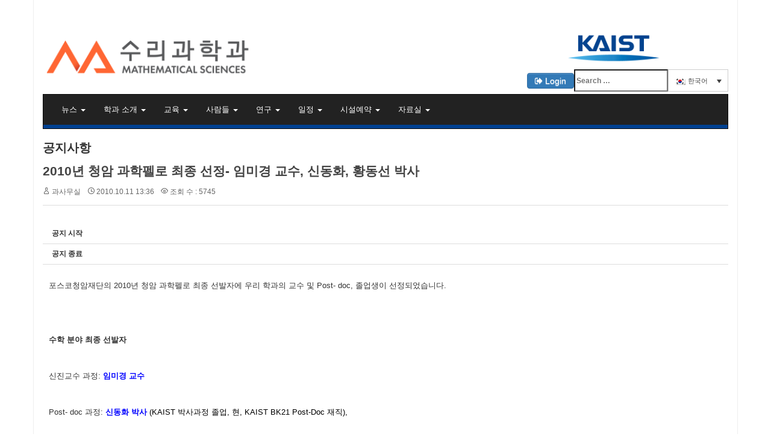

--- FILE ---
content_type: text/html; charset=UTF-8
request_url: https://mathsci.kaist.ac.kr/ko/xe/index.php?mid=notice&page=22&document_srl=56751
body_size: 16815
content:
<!DOCTYPE html>
<html lang="ko">
<head>
<!-- META -->
<meta charset="utf-8">
<meta name="Generator" content="XpressEngine">
<meta http-equiv="X-UA-Compatible" content="IE=edge">
<!-- TITLE -->
<title>공지사항 | KAIST 수리과학과 - 2010년 청암 과학펠로 최종 선정- 임미경 교수, 신동화, 황동선 박사</title>
<!-- CSS -->
<link rel="stylesheet" href="/ko/xe/common/css/xe.min.css?20200703162914" />
<link rel="stylesheet" href="/ko/xe/modules/board/skins/xedition/board.default.min.css?20200703162915" />
<link rel="stylesheet" href="/ko/xe/common/xeicon/xeicon.min.css?20200703162914" />
<link rel="stylesheet" href="/ko/xe/modules/editor/styles/ckeditor_recommend/style.css?20200703162915" />
<!-- JS -->
<script>
var current_url = "https://mathsci.kaist.ac.kr/ko/xe/?mid=notice&page=22&document_srl=56751";
var request_uri = "https://mathsci.kaist.ac.kr/ko/xe/";
var current_mid = "notice";
var waiting_message = "서버에 요청 중입니다. 잠시만 기다려주세요.";
var ssl_actions = new Array();
var default_url = "https://mathsci.kaist.ac.kr/ko/xe/";
var http_port = 80;var https_port = 443;var enforce_ssl = true;</script>
<!--[if lt IE 9]><script src="/ko/xe/common/js/jquery-1.x.min.js?20200703162914"></script>
<![endif]--><!--[if gte IE 9]><!--><script src="/ko/xe/common/js/jquery.min.js?20200703162914"></script>
<!--<![endif]--><script src="/ko/xe/common/js/x.min.js?20200703162914"></script>
<script src="/ko/xe/common/js/xe.min.js?20200703162914"></script>
<script src="/ko/xe/modules/board/tpl/js/board.min.js?20200703162915"></script>
<!-- RSS -->
<link rel="alternate" type="application/rss+xml" title="RSS" href="https://mathsci.kaist.ac.kr/ko/xe/notice/rss" /><link rel="alternate" type="application/atom+xml" title="Atom" href="https://mathsci.kaist.ac.kr/ko/xe/notice/atom" /><!-- ICON -->
<link rel="shortcut icon" href="https://mathsci.kaist.ac.kr/ko/xe/files/attach/xeicon/favicon.ico" />
<script>
						if(!captchaTargetAct) {var captchaTargetAct = [];}
						captchaTargetAct.push("procMemberFindAccount","procMemberResendAuthMail","procMemberInsert");
						</script>

	<meta name="google-site-verification" content="b6EqJ4tj7n5jJKcnIKBJz_1sfi7NzOES89NavrVNS_M" />
	<meta charset="UTF-8">
	<meta name="viewport" content="width=device-width, initial-scale=1.0">
	<meta http-equiv="X-UA-Compatible" content="IE=edge">

	<title>공지사항 | KAIST 수리과학과</title>

	<link rel="profile" href="http://gmpg.org/xfn/11">
	<link rel="pingback" href="https://mathsci.kaist.ac.kr/cms/xmlrpc.php">

	<meta name='robots' content='max-image-preview:large' />
<link rel='dns-prefetch' href='//maxcdn.bootstrapcdn.com' />
<link rel="alternate" type="application/rss+xml" title="KAIST 수리과학과 &raquo; 피드" href="https://mathsci.kaist.ac.kr/home/feed/" />
<link rel="alternate" type="application/rss+xml" title="KAIST 수리과학과 &raquo; 댓글 피드" href="https://mathsci.kaist.ac.kr/home/comments/feed/" />
<script type="text/javascript">
window._wpemojiSettings = {"baseUrl":"https:\/\/s.w.org\/images\/core\/emoji\/14.0.0\/72x72\/","ext":".png","svgUrl":"https:\/\/s.w.org\/images\/core\/emoji\/14.0.0\/svg\/","svgExt":".svg","source":{"concatemoji":"https:\/\/mathsci.kaist.ac.kr\/cms\/wp-includes\/js\/wp-emoji-release.min.js?ver=6.2.6"}};
/*! This file is auto-generated */
!function(e,a,t){var n,r,o,i=a.createElement("canvas"),p=i.getContext&&i.getContext("2d");function s(e,t){p.clearRect(0,0,i.width,i.height),p.fillText(e,0,0);e=i.toDataURL();return p.clearRect(0,0,i.width,i.height),p.fillText(t,0,0),e===i.toDataURL()}function c(e){var t=a.createElement("script");t.src=e,t.defer=t.type="text/javascript",a.getElementsByTagName("head")[0].appendChild(t)}for(o=Array("flag","emoji"),t.supports={everything:!0,everythingExceptFlag:!0},r=0;r<o.length;r++)t.supports[o[r]]=function(e){if(p&&p.fillText)switch(p.textBaseline="top",p.font="600 32px Arial",e){case"flag":return s("\ud83c\udff3\ufe0f\u200d\u26a7\ufe0f","\ud83c\udff3\ufe0f\u200b\u26a7\ufe0f")?!1:!s("\ud83c\uddfa\ud83c\uddf3","\ud83c\uddfa\u200b\ud83c\uddf3")&&!s("\ud83c\udff4\udb40\udc67\udb40\udc62\udb40\udc65\udb40\udc6e\udb40\udc67\udb40\udc7f","\ud83c\udff4\u200b\udb40\udc67\u200b\udb40\udc62\u200b\udb40\udc65\u200b\udb40\udc6e\u200b\udb40\udc67\u200b\udb40\udc7f");case"emoji":return!s("\ud83e\udef1\ud83c\udffb\u200d\ud83e\udef2\ud83c\udfff","\ud83e\udef1\ud83c\udffb\u200b\ud83e\udef2\ud83c\udfff")}return!1}(o[r]),t.supports.everything=t.supports.everything&&t.supports[o[r]],"flag"!==o[r]&&(t.supports.everythingExceptFlag=t.supports.everythingExceptFlag&&t.supports[o[r]]);t.supports.everythingExceptFlag=t.supports.everythingExceptFlag&&!t.supports.flag,t.DOMReady=!1,t.readyCallback=function(){t.DOMReady=!0},t.supports.everything||(n=function(){t.readyCallback()},a.addEventListener?(a.addEventListener("DOMContentLoaded",n,!1),e.addEventListener("load",n,!1)):(e.attachEvent("onload",n),a.attachEvent("onreadystatechange",function(){"complete"===a.readyState&&t.readyCallback()})),(e=t.source||{}).concatemoji?c(e.concatemoji):e.wpemoji&&e.twemoji&&(c(e.twemoji),c(e.wpemoji)))}(window,document,window._wpemojiSettings);
</script>
<style type="text/css">
img.wp-smiley,
img.emoji {
	display: inline !important;
	border: none !important;
	box-shadow: none !important;
	height: 1em !important;
	width: 1em !important;
	margin: 0 0.07em !important;
	vertical-align: -0.1em !important;
	background: none !important;
	padding: 0 !important;
}
</style>
	<link rel='stylesheet' id='wp-block-library-css' href='https://mathsci.kaist.ac.kr/cms/wp-includes/css/dist/block-library/style.min.css?ver=6.2.6' type='text/css' media='all' />
<link rel='stylesheet' id='classic-theme-styles-css' href='https://mathsci.kaist.ac.kr/cms/wp-includes/css/classic-themes.min.css?ver=6.2.6' type='text/css' media='all' />
<style id='global-styles-inline-css' type='text/css'>
body{--wp--preset--color--black: #000000;--wp--preset--color--cyan-bluish-gray: #abb8c3;--wp--preset--color--white: #ffffff;--wp--preset--color--pale-pink: #f78da7;--wp--preset--color--vivid-red: #cf2e2e;--wp--preset--color--luminous-vivid-orange: #ff6900;--wp--preset--color--luminous-vivid-amber: #fcb900;--wp--preset--color--light-green-cyan: #7bdcb5;--wp--preset--color--vivid-green-cyan: #00d084;--wp--preset--color--pale-cyan-blue: #8ed1fc;--wp--preset--color--vivid-cyan-blue: #0693e3;--wp--preset--color--vivid-purple: #9b51e0;--wp--preset--gradient--vivid-cyan-blue-to-vivid-purple: linear-gradient(135deg,rgba(6,147,227,1) 0%,rgb(155,81,224) 100%);--wp--preset--gradient--light-green-cyan-to-vivid-green-cyan: linear-gradient(135deg,rgb(122,220,180) 0%,rgb(0,208,130) 100%);--wp--preset--gradient--luminous-vivid-amber-to-luminous-vivid-orange: linear-gradient(135deg,rgba(252,185,0,1) 0%,rgba(255,105,0,1) 100%);--wp--preset--gradient--luminous-vivid-orange-to-vivid-red: linear-gradient(135deg,rgba(255,105,0,1) 0%,rgb(207,46,46) 100%);--wp--preset--gradient--very-light-gray-to-cyan-bluish-gray: linear-gradient(135deg,rgb(238,238,238) 0%,rgb(169,184,195) 100%);--wp--preset--gradient--cool-to-warm-spectrum: linear-gradient(135deg,rgb(74,234,220) 0%,rgb(151,120,209) 20%,rgb(207,42,186) 40%,rgb(238,44,130) 60%,rgb(251,105,98) 80%,rgb(254,248,76) 100%);--wp--preset--gradient--blush-light-purple: linear-gradient(135deg,rgb(255,206,236) 0%,rgb(152,150,240) 100%);--wp--preset--gradient--blush-bordeaux: linear-gradient(135deg,rgb(254,205,165) 0%,rgb(254,45,45) 50%,rgb(107,0,62) 100%);--wp--preset--gradient--luminous-dusk: linear-gradient(135deg,rgb(255,203,112) 0%,rgb(199,81,192) 50%,rgb(65,88,208) 100%);--wp--preset--gradient--pale-ocean: linear-gradient(135deg,rgb(255,245,203) 0%,rgb(182,227,212) 50%,rgb(51,167,181) 100%);--wp--preset--gradient--electric-grass: linear-gradient(135deg,rgb(202,248,128) 0%,rgb(113,206,126) 100%);--wp--preset--gradient--midnight: linear-gradient(135deg,rgb(2,3,129) 0%,rgb(40,116,252) 100%);--wp--preset--duotone--dark-grayscale: url('#wp-duotone-dark-grayscale');--wp--preset--duotone--grayscale: url('#wp-duotone-grayscale');--wp--preset--duotone--purple-yellow: url('#wp-duotone-purple-yellow');--wp--preset--duotone--blue-red: url('#wp-duotone-blue-red');--wp--preset--duotone--midnight: url('#wp-duotone-midnight');--wp--preset--duotone--magenta-yellow: url('#wp-duotone-magenta-yellow');--wp--preset--duotone--purple-green: url('#wp-duotone-purple-green');--wp--preset--duotone--blue-orange: url('#wp-duotone-blue-orange');--wp--preset--font-size--small: 13px;--wp--preset--font-size--medium: 20px;--wp--preset--font-size--large: 36px;--wp--preset--font-size--x-large: 42px;--wp--preset--spacing--20: 0.44rem;--wp--preset--spacing--30: 0.67rem;--wp--preset--spacing--40: 1rem;--wp--preset--spacing--50: 1.5rem;--wp--preset--spacing--60: 2.25rem;--wp--preset--spacing--70: 3.38rem;--wp--preset--spacing--80: 5.06rem;--wp--preset--shadow--natural: 6px 6px 9px rgba(0, 0, 0, 0.2);--wp--preset--shadow--deep: 12px 12px 50px rgba(0, 0, 0, 0.4);--wp--preset--shadow--sharp: 6px 6px 0px rgba(0, 0, 0, 0.2);--wp--preset--shadow--outlined: 6px 6px 0px -3px rgba(255, 255, 255, 1), 6px 6px rgba(0, 0, 0, 1);--wp--preset--shadow--crisp: 6px 6px 0px rgba(0, 0, 0, 1);}:where(.is-layout-flex){gap: 0.5em;}body .is-layout-flow > .alignleft{float: left;margin-inline-start: 0;margin-inline-end: 2em;}body .is-layout-flow > .alignright{float: right;margin-inline-start: 2em;margin-inline-end: 0;}body .is-layout-flow > .aligncenter{margin-left: auto !important;margin-right: auto !important;}body .is-layout-constrained > .alignleft{float: left;margin-inline-start: 0;margin-inline-end: 2em;}body .is-layout-constrained > .alignright{float: right;margin-inline-start: 2em;margin-inline-end: 0;}body .is-layout-constrained > .aligncenter{margin-left: auto !important;margin-right: auto !important;}body .is-layout-constrained > :where(:not(.alignleft):not(.alignright):not(.alignfull)){max-width: var(--wp--style--global--content-size);margin-left: auto !important;margin-right: auto !important;}body .is-layout-constrained > .alignwide{max-width: var(--wp--style--global--wide-size);}body .is-layout-flex{display: flex;}body .is-layout-flex{flex-wrap: wrap;align-items: center;}body .is-layout-flex > *{margin: 0;}:where(.wp-block-columns.is-layout-flex){gap: 2em;}.has-black-color{color: var(--wp--preset--color--black) !important;}.has-cyan-bluish-gray-color{color: var(--wp--preset--color--cyan-bluish-gray) !important;}.has-white-color{color: var(--wp--preset--color--white) !important;}.has-pale-pink-color{color: var(--wp--preset--color--pale-pink) !important;}.has-vivid-red-color{color: var(--wp--preset--color--vivid-red) !important;}.has-luminous-vivid-orange-color{color: var(--wp--preset--color--luminous-vivid-orange) !important;}.has-luminous-vivid-amber-color{color: var(--wp--preset--color--luminous-vivid-amber) !important;}.has-light-green-cyan-color{color: var(--wp--preset--color--light-green-cyan) !important;}.has-vivid-green-cyan-color{color: var(--wp--preset--color--vivid-green-cyan) !important;}.has-pale-cyan-blue-color{color: var(--wp--preset--color--pale-cyan-blue) !important;}.has-vivid-cyan-blue-color{color: var(--wp--preset--color--vivid-cyan-blue) !important;}.has-vivid-purple-color{color: var(--wp--preset--color--vivid-purple) !important;}.has-black-background-color{background-color: var(--wp--preset--color--black) !important;}.has-cyan-bluish-gray-background-color{background-color: var(--wp--preset--color--cyan-bluish-gray) !important;}.has-white-background-color{background-color: var(--wp--preset--color--white) !important;}.has-pale-pink-background-color{background-color: var(--wp--preset--color--pale-pink) !important;}.has-vivid-red-background-color{background-color: var(--wp--preset--color--vivid-red) !important;}.has-luminous-vivid-orange-background-color{background-color: var(--wp--preset--color--luminous-vivid-orange) !important;}.has-luminous-vivid-amber-background-color{background-color: var(--wp--preset--color--luminous-vivid-amber) !important;}.has-light-green-cyan-background-color{background-color: var(--wp--preset--color--light-green-cyan) !important;}.has-vivid-green-cyan-background-color{background-color: var(--wp--preset--color--vivid-green-cyan) !important;}.has-pale-cyan-blue-background-color{background-color: var(--wp--preset--color--pale-cyan-blue) !important;}.has-vivid-cyan-blue-background-color{background-color: var(--wp--preset--color--vivid-cyan-blue) !important;}.has-vivid-purple-background-color{background-color: var(--wp--preset--color--vivid-purple) !important;}.has-black-border-color{border-color: var(--wp--preset--color--black) !important;}.has-cyan-bluish-gray-border-color{border-color: var(--wp--preset--color--cyan-bluish-gray) !important;}.has-white-border-color{border-color: var(--wp--preset--color--white) !important;}.has-pale-pink-border-color{border-color: var(--wp--preset--color--pale-pink) !important;}.has-vivid-red-border-color{border-color: var(--wp--preset--color--vivid-red) !important;}.has-luminous-vivid-orange-border-color{border-color: var(--wp--preset--color--luminous-vivid-orange) !important;}.has-luminous-vivid-amber-border-color{border-color: var(--wp--preset--color--luminous-vivid-amber) !important;}.has-light-green-cyan-border-color{border-color: var(--wp--preset--color--light-green-cyan) !important;}.has-vivid-green-cyan-border-color{border-color: var(--wp--preset--color--vivid-green-cyan) !important;}.has-pale-cyan-blue-border-color{border-color: var(--wp--preset--color--pale-cyan-blue) !important;}.has-vivid-cyan-blue-border-color{border-color: var(--wp--preset--color--vivid-cyan-blue) !important;}.has-vivid-purple-border-color{border-color: var(--wp--preset--color--vivid-purple) !important;}.has-vivid-cyan-blue-to-vivid-purple-gradient-background{background: var(--wp--preset--gradient--vivid-cyan-blue-to-vivid-purple) !important;}.has-light-green-cyan-to-vivid-green-cyan-gradient-background{background: var(--wp--preset--gradient--light-green-cyan-to-vivid-green-cyan) !important;}.has-luminous-vivid-amber-to-luminous-vivid-orange-gradient-background{background: var(--wp--preset--gradient--luminous-vivid-amber-to-luminous-vivid-orange) !important;}.has-luminous-vivid-orange-to-vivid-red-gradient-background{background: var(--wp--preset--gradient--luminous-vivid-orange-to-vivid-red) !important;}.has-very-light-gray-to-cyan-bluish-gray-gradient-background{background: var(--wp--preset--gradient--very-light-gray-to-cyan-bluish-gray) !important;}.has-cool-to-warm-spectrum-gradient-background{background: var(--wp--preset--gradient--cool-to-warm-spectrum) !important;}.has-blush-light-purple-gradient-background{background: var(--wp--preset--gradient--blush-light-purple) !important;}.has-blush-bordeaux-gradient-background{background: var(--wp--preset--gradient--blush-bordeaux) !important;}.has-luminous-dusk-gradient-background{background: var(--wp--preset--gradient--luminous-dusk) !important;}.has-pale-ocean-gradient-background{background: var(--wp--preset--gradient--pale-ocean) !important;}.has-electric-grass-gradient-background{background: var(--wp--preset--gradient--electric-grass) !important;}.has-midnight-gradient-background{background: var(--wp--preset--gradient--midnight) !important;}.has-small-font-size{font-size: var(--wp--preset--font-size--small) !important;}.has-medium-font-size{font-size: var(--wp--preset--font-size--medium) !important;}.has-large-font-size{font-size: var(--wp--preset--font-size--large) !important;}.has-x-large-font-size{font-size: var(--wp--preset--font-size--x-large) !important;}
.wp-block-navigation a:where(:not(.wp-element-button)){color: inherit;}
:where(.wp-block-columns.is-layout-flex){gap: 2em;}
.wp-block-pullquote{font-size: 1.5em;line-height: 1.6;}
</style>
<link rel='stylesheet' id='eeb-css-frontend-css' href='https://mathsci.kaist.ac.kr/cms/wp-content/plugins/email-encoder-bundle/core/includes/assets/css/style.css?ver=251023-130606' type='text/css' media='all' />
<link rel='stylesheet' id='wordpress-file-upload-style-css' href='https://mathsci.kaist.ac.kr/cms/wp-content/plugins/wp-file-upload/css/wordpress_file_upload_style.css?ver=6.2.6' type='text/css' media='all' />
<link rel='stylesheet' id='wordpress-file-upload-style-safe-css' href='https://mathsci.kaist.ac.kr/cms/wp-content/plugins/wp-file-upload/css/wordpress_file_upload_style_safe.css?ver=6.2.6' type='text/css' media='all' />
<link rel='stylesheet' id='wordpress-file-upload-adminbar-style-css' href='https://mathsci.kaist.ac.kr/cms/wp-content/plugins/wp-file-upload/css/wordpress_file_upload_adminbarstyle.css?ver=6.2.6' type='text/css' media='all' />
<link rel='stylesheet' id='jquery-ui-css-css' href='https://mathsci.kaist.ac.kr/cms/wp-content/plugins/wp-file-upload/vendor/jquery/jquery-ui.min.css?ver=6.2.6' type='text/css' media='all' />
<link rel='stylesheet' id='jquery-ui-timepicker-addon-css-css' href='https://mathsci.kaist.ac.kr/cms/wp-content/plugins/wp-file-upload/vendor/jquery/jquery-ui-timepicker-addon.min.css?ver=6.2.6' type='text/css' media='all' />
<link rel='stylesheet' id='wpml-legacy-dropdown-0-css' href='//mathsci.kaist.ac.kr/cms/wp-content/plugins/sitepress-multilingual-cms/templates/language-switchers/legacy-dropdown/style.min.css?ver=1' type='text/css' media='all' />
<style id='wpml-legacy-dropdown-0-inline-css' type='text/css'>
.wpml-ls-statics-shortcode_actions, .wpml-ls-statics-shortcode_actions .wpml-ls-sub-menu, .wpml-ls-statics-shortcode_actions a {border-color:#cdcdcd;}.wpml-ls-statics-shortcode_actions a {color:#444444;background-color:#ffffff;}.wpml-ls-statics-shortcode_actions a:hover,.wpml-ls-statics-shortcode_actions a:focus {color:#000000;background-color:#eeeeee;}.wpml-ls-statics-shortcode_actions .wpml-ls-current-language>a {color:#444444;background-color:#ffffff;}.wpml-ls-statics-shortcode_actions .wpml-ls-current-language:hover>a, .wpml-ls-statics-shortcode_actions .wpml-ls-current-language>a:focus {color:#000000;background-color:#eeeeee;}
</style>
<link rel='stylesheet' id='issuem_style-css' href='https://mathsci.kaist.ac.kr/cms/wp-content/plugins/issuem/css/issuem.css?ver=2.9.1' type='text/css' media='all' />
<link rel='stylesheet' id='jquery-issuem-flexslider-css' href='https://mathsci.kaist.ac.kr/cms/wp-content/plugins/issuem/css/flexslider.css?ver=2.9.1' type='text/css' media='all' />
<link rel='stylesheet' id='_tk-bootstrap-wp-css' href='https://mathsci.kaist.ac.kr/cms/wp-content/themes/kaistmath/includes/css/bootstrap-wp.css?ver=6.2.6' type='text/css' media='all' />
<link rel='stylesheet' id='bootstrap-css' href='//maxcdn.bootstrapcdn.com/bootstrap/3.3.7/css/bootstrap.min.css' type='text/css' media='all' />
<link rel='stylesheet' id='font-awesome-css' href='//maxcdn.bootstrapcdn.com/font-awesome/4.4.0/css/font-awesome.min.css' type='text/css' media='all' />
<link rel='stylesheet' id='_tk-style-css' href='https://mathsci.kaist.ac.kr/cms/wp-content/themes/kaistmath/style.css?ver=6.2.6' type='text/css' media='all' />
<style id='akismet-widget-style-inline-css' type='text/css'>

			.a-stats {
				--akismet-color-mid-green: #357b49;
				--akismet-color-white: #fff;
				--akismet-color-light-grey: #f6f7f7;

				max-width: 350px;
				width: auto;
			}

			.a-stats * {
				all: unset;
				box-sizing: border-box;
			}

			.a-stats strong {
				font-weight: 600;
			}

			.a-stats a.a-stats__link,
			.a-stats a.a-stats__link:visited,
			.a-stats a.a-stats__link:active {
				background: var(--akismet-color-mid-green);
				border: none;
				box-shadow: none;
				border-radius: 8px;
				color: var(--akismet-color-white);
				cursor: pointer;
				display: block;
				font-family: -apple-system, BlinkMacSystemFont, 'Segoe UI', 'Roboto', 'Oxygen-Sans', 'Ubuntu', 'Cantarell', 'Helvetica Neue', sans-serif;
				font-weight: 500;
				padding: 12px;
				text-align: center;
				text-decoration: none;
				transition: all 0.2s ease;
			}

			/* Extra specificity to deal with TwentyTwentyOne focus style */
			.widget .a-stats a.a-stats__link:focus {
				background: var(--akismet-color-mid-green);
				color: var(--akismet-color-white);
				text-decoration: none;
			}

			.a-stats a.a-stats__link:hover {
				filter: brightness(110%);
				box-shadow: 0 4px 12px rgba(0, 0, 0, 0.06), 0 0 2px rgba(0, 0, 0, 0.16);
			}

			.a-stats .count {
				color: var(--akismet-color-white);
				display: block;
				font-size: 1.5em;
				line-height: 1.4;
				padding: 0 13px;
				white-space: nowrap;
			}
		
</style>
<script type='text/javascript' src='https://mathsci.kaist.ac.kr/cms/wp-includes/js/jquery/jquery.min.js?ver=3.6.4' id='jquery-core-js'></script>
<script type='text/javascript' src='https://mathsci.kaist.ac.kr/cms/wp-includes/js/jquery/jquery-migrate.min.js?ver=3.4.0' id='jquery-migrate-js'></script>
<script type='text/javascript' src='https://mathsci.kaist.ac.kr/cms/wp-content/plugins/email-encoder-bundle/core/includes/assets/js/custom.js?ver=251023-130606' id='eeb-js-frontend-js'></script>
<!--[if lt IE 8]>
<script type='text/javascript' src='https://mathsci.kaist.ac.kr/cms/wp-includes/js/json2.min.js?ver=2015-05-03' id='json2-js'></script>
<![endif]-->
<script type='text/javascript' src='https://mathsci.kaist.ac.kr/cms/wp-content/plugins/wp-file-upload/js/wordpress_file_upload_functions.js?ver=6.2.6' id='wordpress_file_upload_script-js'></script>
<script type='text/javascript' src='https://mathsci.kaist.ac.kr/cms/wp-includes/js/jquery/ui/core.min.js?ver=1.13.2' id='jquery-ui-core-js'></script>
<script type='text/javascript' src='https://mathsci.kaist.ac.kr/cms/wp-includes/js/jquery/ui/datepicker.min.js?ver=1.13.2' id='jquery-ui-datepicker-js'></script>
<script type='text/javascript' id='jquery-ui-datepicker-js-after'>
jQuery(function(jQuery){jQuery.datepicker.setDefaults({"closeText":"\ub2eb\uae30","currentText":"\uc624\ub298","monthNames":["1\uc6d4","2\uc6d4","3\uc6d4","4\uc6d4","5\uc6d4","6\uc6d4","7\uc6d4","8\uc6d4","9\uc6d4","10\uc6d4","11\uc6d4","12\uc6d4"],"monthNamesShort":["1\uc6d4","2\uc6d4","3\uc6d4","4\uc6d4","5\uc6d4","6\uc6d4","7\uc6d4","8\uc6d4","9\uc6d4","10\uc6d4","11\uc6d4","12\uc6d4"],"nextText":"\ub2e4\uc74c","prevText":"\uc774\uc804","dayNames":["\uc77c\uc694\uc77c","\uc6d4\uc694\uc77c","\ud654\uc694\uc77c","\uc218\uc694\uc77c","\ubaa9\uc694\uc77c","\uae08\uc694\uc77c","\ud1a0\uc694\uc77c"],"dayNamesShort":["\uc77c","\uc6d4","\ud654","\uc218","\ubaa9","\uae08","\ud1a0"],"dayNamesMin":["\uc77c","\uc6d4","\ud654","\uc218","\ubaa9","\uae08","\ud1a0"],"dateFormat":"yy-mm-dd","firstDay":1,"isRTL":false});});
</script>
<script type='text/javascript' src='https://mathsci.kaist.ac.kr/cms/wp-content/plugins/wp-file-upload/vendor/jquery/jquery-ui-timepicker-addon.min.js?ver=6.2.6' id='jquery-ui-timepicker-addon-js-js'></script>
<script type='text/javascript' src='//mathsci.kaist.ac.kr/cms/wp-content/plugins/sitepress-multilingual-cms/templates/language-switchers/legacy-dropdown/script.min.js?ver=1' id='wpml-legacy-dropdown-0-js'></script>
<script type='text/javascript' src='//maxcdn.bootstrapcdn.com/bootstrap/3.3.7/js/bootstrap.min.js' id='bootstrapjs-js'></script>
<script type='text/javascript' src='https://mathsci.kaist.ac.kr/cms/wp-content/themes/kaistmath/includes/js/bootstrap-wp.js?ver=6.2.6' id='_tk-bootstrapwp-js'></script>
<link rel="EditURI" type="application/rsd+xml" title="RSD" href="https://mathsci.kaist.ac.kr/cms/xmlrpc.php?rsd" />
<link rel="wlwmanifest" type="application/wlwmanifest+xml" href="https://mathsci.kaist.ac.kr/cms/wp-includes/wlwmanifest.xml" />
<meta name="generator" content="WordPress 6.2.6" />
<meta name="generator" content="WPML ver:4.5.11 stt:1,29;" />
<!-- start Simple Custom CSS and JS -->
<style type="text/css">
/* Add your CSS code here.

For example:
.example {
    color: red;
}

For brushing up on your CSS knowledge, check out http://www.w3schools.com/css/css_syntax.asp

End of comment */ 

input.search-field  {
	padding-top: 0px !important;
	padding-bottom: 0px !important;
	height: 37px !important;
	margin-top: 10px !important;
}


div.wpml-ls-statics-shortcode_actions {
  margin-left: 60px !important;
  width: 100px !important;
}</style>
<!-- end Simple Custom CSS and JS -->
<!-- start Simple Custom CSS and JS -->
<style type="text/css">

article#post-116 header {
  display:none;
}

article#post-271 header {
  display:none;
}</style>
<!-- end Simple Custom CSS and JS -->
<!-- start Simple Custom CSS and JS -->
<style type="text/css">
.pop-layer-fund-iron .pop-container-fund-iron {
  padding: 20px 25px;
}

.pop-layer-fund-iron p.ctxt {
  color: #666;
  line-height: 25px;
}

.pop-layer-fund-iron .btn-r {
  width: 100%;
  margin: 10px 0 20px;
  padding-top: 10px;
  border-top: 1px solid #DDD;
  text-align: right;
}

.pop-layer-fund-iron {
  display: none;
  position: absolute;
  top: 50%;
  left: 50%;
  width: 410px;
  height: auto;
  background-color: #fff;
  border: 5px solid #3571B5;
  z-index: 10;
}

.dim-layer-fund-iron {
  display: none;
  position: fixed;
  _position: absolute;
  top: 0;
  left: 0;
  width: 100%;
  height: 100%;
  z-index: 100;
}

.dim-layer-fund-iron .dimBg {
  position: absolute;
  top: 0;
  left: 0;
  width: 100%;
  height: 100%;
  background: #000;
  opacity: .5;
  filter: alpha(opacity=50);
}

.dim-layer-fund-iron .pop-layer-fund-iron {
  display: block;
}

a.btn-layerClose-fund-iron {
  display: inline-block;
  height: 25px;
  padding: 0 14px 0;
  border: 1px solid #304a8a;
  background-color: #3f5a9d;
  font-size: 13px;
  color: #fff;
  line-height: 25px;
}

a.btn-layerClose-fund-iron:hover {
  border: 1px solid #091940;
  background-color: #1f326a;
  color: #fff;
}

</style>
<!-- end Simple Custom CSS and JS -->
<!-- start Simple Custom CSS and JS -->
<style type="text/css">
.pop-layer-fund-bronze .pop-container-fund-bronze {
  padding: 20px 25px;
}

.pop-layer-fund-bronze p.ctxt {
  color: #666;
  line-height: 25px;
}

.pop-layer-fund-bronze .btn-r {
  width: 100%;
  margin: 10px 0 20px;
  padding-top: 10px;
  border-top: 1px solid #DDD;
  text-align: right;
}

.pop-layer-fund-bronze {
  display: none;
  position: absolute;
  top: 50%;
  left: 50%;
  width: 410px;
  height: auto;
  background-color: #fff;
  border: 5px solid #3571B5;
  z-index: 10;
}

.dim-layer-fund-bronze {
  display: none;
  position: fixed;
  _position: absolute;
  top: 0;
  left: 0;
  width: 100%;
  height: 100%;
  z-index: 100;
}

.dim-layer-fund-bronze .dimBg {
  position: absolute;
  top: 0;
  left: 0;
  width: 100%;
  height: 100%;
  background: #000;
  opacity: .5;
  filter: alpha(opacity=50);
}

.dim-layer-fund-bronze .pop-layer-fund-bronze {
  display: block;
}

a.btn-layerClose-fund-bronze {
  display: inline-block;
  height: 25px;
  padding: 0 14px 0;
  border: 1px solid #304a8a;
  background-color: #3f5a9d;
  font-size: 13px;
  color: #fff;
  line-height: 25px;
}

a.btn-layerClose-fund-bronze:hover {
  border: 1px solid #091940;
  background-color: #1f326a;
  color: #fff;
}

</style>
<!-- end Simple Custom CSS and JS -->
<!-- start Simple Custom CSS and JS -->
<style type="text/css">
.pop-layer-fund-silver .pop-container-fund-silver {
  padding: 20px 25px;
}

.pop-layer-fund-silver p.ctxt {
  color: #666;
  line-height: 25px;
}

.pop-layer-fund-silver .btn-r {
  width: 100%;
  margin: 10px 0 20px;
  padding-top: 10px;
  border-top: 1px solid #DDD;
  text-align: right;
}

.pop-layer-fund-silver {
  display: none;
  position: absolute;
  top: 50%;
  left: 50%;
  width: 410px;
  height: auto;
  background-color: #fff;
  border: 5px solid #3571B5;
  z-index: 10;
}

.dim-layer-fund-silver {
  display: none;
  position: fixed;
  _position: absolute;
  top: 0;
  left: 0;
  width: 100%;
  height: 100%;
  z-index: 100;
}

.dim-layer-fund-silver .dimBg {
  position: absolute;
  top: 0;
  left: 0;
  width: 100%;
  height: 100%;
  background: #000;
  opacity: .5;
  filter: alpha(opacity=50);
}

.dim-layer-fund-silver .pop-layer-fund-silver {
  display: block;
}

a.btn-layerClose-fund-silver {
  display: inline-block;
  height: 25px;
  padding: 0 14px 0;
  border: 1px solid #304a8a;
  background-color: #3f5a9d;
  font-size: 13px;
  color: #fff;
  line-height: 25px;
}

a.btn-layerClose-fund-silver:hover {
  border: 1px solid #091940;
  background-color: #1f326a;
  color: #fff;
}

</style>
<!-- end Simple Custom CSS and JS -->
<!-- start Simple Custom CSS and JS -->
<style type="text/css">
.pop-layer-fund-gold .pop-container-fund-gold {
  padding: 20px 25px;
}

.pop-layer-fund-gold p.ctxt {
  color: #666;
  line-height: 25px;
}

.pop-layer-fund-gold .btn-r {
  width: 100%;
  margin: 10px 0 20px;
  padding-top: 10px;
  border-top: 1px solid #DDD;
  text-align: right;
}

.pop-layer-fund-gold {
  display: none;
  position: absolute;
  top: 50%;
  left: 50%;
  width: 410px;
  height: auto;
  background-color: #fff;
  border: 5px solid #3571B5;
  z-index: 10;
}

.dim-layer-fund-gold {
  display: none;
  position: fixed;
  _position: absolute;
  top: 0;
  left: 0;
  width: 100%;
  height: 100%;
  z-index: 100;
}

.dim-layer-fund-gold .dimBg {
  position: absolute;
  top: 0;
  left: 0;
  width: 100%;
  height: 100%;
  background: #000;
  opacity: .5;
  filter: alpha(opacity=50);
}

.dim-layer-fund-gold .pop-layer-fund-gold {
  display: block;
}

a.btn-layerClose-fund-gold {
  display: inline-block;
  height: 25px;
  padding: 0 14px 0;
  border: 1px solid #304a8a;
  background-color: #3f5a9d;
  font-size: 13px;
  color: #fff;
  line-height: 25px;
}

a.btn-layerClose-fund-gold:hover {
  border: 1px solid #091940;
  background-color: #1f326a;
  color: #fff;
}
</style>
<!-- end Simple Custom CSS and JS -->
<!-- start Simple Custom CSS and JS -->
<style type="text/css">
.pop-layer-fund-platinum .pop-container-fund-platinum {
  padding: 20px 25px;
}

.pop-layer-fund-platinum p.ctxt {
  color: #666;
  line-height: 25px;
}

.pop-layer-fund-platinum .btn-r {
  width: 100%;
  margin: 10px 0 20px;
  padding-top: 10px;
  border-top: 1px solid #DDD;
  text-align: right;
}

.pop-layer-fund-platinum {
  display: none;
  position: absolute;
  top: 50%;
  left: 50%;
  width: 410px;
  height: auto;
  background-color: #fff;
  border: 5px solid #3571B5;
  z-index: 10;
}

.dim-layer-fund-platinum {
  display: none;
  position: fixed;
  _position: absolute;
  top: 0;
  left: 0;
  width: 100%;
  height: 100%;
  z-index: 100;
}

.dim-layer-fund-platinum .dimBg {
  position: absolute;
  top: 0;
  left: 0;
  width: 100%;
  height: 100%;
  background: #000;
  opacity: .5;
  filter: alpha(opacity=50);
}

.dim-layer-fund-platinum .pop-layer-fund-platinum {
  display: block;
}

a.btn-layerClose-fund-platinum {
  display: inline-block;
  height: 25px;
  padding: 0 14px 0;
  border: 1px solid #304a8a;
  background-color: #3f5a9d;
  font-size: 13px;
  color: #fff;
  line-height: 25px;
}

a.btn-layerClose-fund-platinum:hover {
  border: 1px solid #091940;
  background-color: #1f326a;
  color: #fff;
}</style>
<!-- end Simple Custom CSS and JS -->
<!-- start Simple Custom CSS and JS -->
<script type="text/javascript">
jQuery(document).ready(function( $ ){

    $('.btn-fund-iron').click(function(){
        var $href = $(this).attr('href');

        layer_popup_fund_iron($href);
    });
    function layer_popup_fund_iron(el){

        var $el = $(el);    //레이어의 id를 $el 변수에 저장
        var isDim = $el.prev().hasClass('dimBg'); //dimmed 레이어를 감지하기 위한 boolean 변수

        isDim ? $('.dim-layer-fund-iron').fadeIn() : $el.fadeIn();

        var $elWidth = ~~($el.outerWidth()),
            $elHeight = ~~($el.outerHeight()),
            docWidth = $(document).width(),
            docHeight = $(document).height();

        // 화면의 중앙에 레이어를 띄운다.
        if ($elHeight < docHeight || $elWidth < docWidth) {
            $el.css({
                marginTop: -$elHeight /2,
                marginLeft: -$elWidth/2
            })
        } else {
            $el.css({top: 0, left: 0});
        }

        $el.find('a.btn-layerClose-fund-iron').click(function(){
            isDim ? $('.dim-layer-fund-iron').fadeOut() : $el.fadeOut(); // 닫기 버튼을 클릭하면 레이어가 닫힌다.
            return false;
        });

        $('.layer .dimBg').click(function(){
            $('.dim-layer-fund-iron').fadeOut();
            return false;
        });

    }
});
 


</script>
<!-- end Simple Custom CSS and JS -->
<!-- start Simple Custom CSS and JS -->
<script type="text/javascript">
jQuery(document).ready(function( $ ){

    $('.btn-fund-bronze').click(function(){
        var $href = $(this).attr('href');

        layer_popup_fund_bronze($href);
    });
    function layer_popup_fund_bronze(el){

        var $el = $(el);    //레이어의 id를 $el 변수에 저장
        var isDim = $el.prev().hasClass('dimBg'); //dimmed 레이어를 감지하기 위한 boolean 변수

        isDim ? $('.dim-layer-fund-bronze').fadeIn() : $el.fadeIn();

        var $elWidth = ~~($el.outerWidth()),
            $elHeight = ~~($el.outerHeight()),
            docWidth = $(document).width(),
            docHeight = $(document).height();

        // 화면의 중앙에 레이어를 띄운다.
        if ($elHeight < docHeight || $elWidth < docWidth) {
            $el.css({
                marginTop: -$elHeight /2,
                marginLeft: -$elWidth/2
            })
        } else {
            $el.css({top: 0, left: 0});
        }

        $el.find('a.btn-layerClose-fund-bronze').click(function(){
            isDim ? $('.dim-layer-fund-bronze').fadeOut() : $el.fadeOut(); // 닫기 버튼을 클릭하면 레이어가 닫힌다.
            return false;
        });

        $('.layer .dimBg').click(function(){
            $('.dim-layer-fund-bronze').fadeOut();
            return false;
        });

    }
});
 


</script>
<!-- end Simple Custom CSS and JS -->
<!-- start Simple Custom CSS and JS -->
<script type="text/javascript">
jQuery(document).ready(function( $ ){

    $('.btn-fund-silver').click(function(){
        var $href = $(this).attr('href');

        layer_popup_fund_silver($href);
    });
    function layer_popup_fund_silver(el){

        var $el = $(el);    //레이어의 id를 $el 변수에 저장
        var isDim = $el.prev().hasClass('dimBg'); //dimmed 레이어를 감지하기 위한 boolean 변수

        isDim ? $('.dim-layer-fund-silver').fadeIn() : $el.fadeIn();

        var $elWidth = ~~($el.outerWidth()),
            $elHeight = ~~($el.outerHeight()),
            docWidth = $(document).width(),
            docHeight = $(document).height();

        // 화면의 중앙에 레이어를 띄운다.
        if ($elHeight < docHeight || $elWidth < docWidth) {
            $el.css({
                marginTop: -$elHeight /2,
                marginLeft: -$elWidth/2
            })
        } else {
            $el.css({top: 0, left: 0});
        }

        $el.find('a.btn-layerClose-fund-silver').click(function(){
            isDim ? $('.dim-layer-fund-silver').fadeOut() : $el.fadeOut(); // 닫기 버튼을 클릭하면 레이어가 닫힌다.
            return false;
        });

        $('.layer .dimBg').click(function(){
            $('.dim-layer-fund-silver').fadeOut();
            return false;
        });

    }
});
 


</script>
<!-- end Simple Custom CSS and JS -->
<!-- start Simple Custom CSS and JS -->
<script type="text/javascript">
jQuery(document).ready(function( $ ){

    $('.btn-fund-gold').click(function(){
        var $href = $(this).attr('href');

        layer_popup_fund_gold($href);
    });
    function layer_popup_fund_gold(el){

        var $el = $(el);    //레이어의 id를 $el 변수에 저장
        var isDim = $el.prev().hasClass('dimBg'); //dimmed 레이어를 감지하기 위한 boolean 변수

        isDim ? $('.dim-layer-fund-gold').fadeIn() : $el.fadeIn();

        var $elWidth = ~~($el.outerWidth()),
            $elHeight = ~~($el.outerHeight()),
            docWidth = $(document).width(),
            docHeight = $(document).height();

        // 화면의 중앙에 레이어를 띄운다.
        if ($elHeight < docHeight || $elWidth < docWidth) {
            $el.css({
                marginTop: -$elHeight /2,
                marginLeft: -$elWidth/2
            })
        } else {
            $el.css({top: 0, left: 0});
        }

        $el.find('a.btn-layerClose-fund-gold').click(function(){
            isDim ? $('.dim-layer-fund-gold').fadeOut() : $el.fadeOut(); // 닫기 버튼을 클릭하면 레이어가 닫힌다.
            return false;
        });

        $('.layer .dimBg').click(function(){
            $('.dim-layer-fund-gold').fadeOut();
            return false;
        });

    }
});
 


</script>
<!-- end Simple Custom CSS and JS -->
<!-- start Simple Custom CSS and JS -->
<script type="text/javascript">
jQuery(document).ready(function( $ ){

    $('.btn-fund-platinum').click(function(){
        var $href = $(this).attr('href');

        layer_popup_fund_platinum($href);
    });
    function layer_popup_fund_platinum(el){

        var $el = $(el);    //레이어의 id를 $el 변수에 저장
        var isDim = $el.prev().hasClass('dimBg'); //dimmed 레이어를 감지하기 위한 boolean 변수

        isDim ? $('.dim-layer-fund-platinum').fadeIn() : $el.fadeIn();

        var $elWidth = ~~($el.outerWidth()),
            $elHeight = ~~($el.outerHeight()),
            docWidth = $(document).width(),
            docHeight = $(document).height();

        // 화면의 중앙에 레이어를 띄운다.
        if ($elHeight < docHeight || $elWidth < docWidth) {
            $el.css({
                marginTop: -$elHeight /2,
                marginLeft: -$elWidth/2
            })
        } else {
            $el.css({top: 0, left: 0});
        }

        $el.find('a.btn-layerClose-fund-platinum').click(function(){
            isDim ? $('.dim-layer-fund-platinum').fadeOut() : $el.fadeOut(); // 닫기 버튼을 클릭하면 레이어가 닫힌다.
            return false;
        });

        $('.layer .dimBg').click(function(){
            $('.dim-layer-fund-platinum').fadeOut();
            return false;
        });

    }
});
 

</script>
<!-- end Simple Custom CSS and JS -->
	<style type="text/css">
			.site-title,
		.site-description {
			position: absolute;
			clip: rect(1px, 1px, 1px, 1px);
		}
		</style>
	<style type="text/css" id="custom-background-css">
body.custom-background { background-image: url("https://mathsci.kaist.ac.kr/cms/wp-content/uploads/2022/04/홈피바탕-흑.jpg"); background-position: center center; background-size: cover; background-repeat: no-repeat; background-attachment: fixed; }
</style>
	<link rel="icon" href="https://mathsci.kaist.ac.kr/cms/wp-content/uploads/2022/03/cropped-mathsci_512-32x32.png" sizes="32x32" />
<link rel="icon" href="https://mathsci.kaist.ac.kr/cms/wp-content/uploads/2022/03/cropped-mathsci_512-192x192.png" sizes="192x192" />
<link rel="apple-touch-icon" href="https://mathsci.kaist.ac.kr/cms/wp-content/uploads/2022/03/cropped-mathsci_512-180x180.png" />
<meta name="msapplication-TileImage" content="https://mathsci.kaist.ac.kr/cms/wp-content/uploads/2022/03/cropped-mathsci_512-270x270.png" />
		<style type="text/css" id="wp-custom-css">
			#post-108 h1.page-title {
	display:none !important;
}

#post-263 h1.page-title {
	display:none !important;
}		</style>
		
<style type="text/css">
	    div.headwidget {
		display: none;
		}
		</style>

<style> .xe_content { font-size:13px; }</style>
<link rel="canonical" href="https://mathsci.kaist.ac.kr/ko/xe/notice/56751" />
<meta name="description" content="포스코청암재단의 2010년 청암 과학펠로 최종 선발자에 우리 학과의 교수 및 Post- doc, 졸업생이 선정되었습니다. 수학 분야 최종 선발자 신진교수 과정: 임미경 교수 Post- doc 과정: 신동화 박사 (KAIST 박사과정 졸업, 현, KAIST BK21 Post-Doc 재직), &amp;nbsp..." />
<meta property="og:locale" content="ko_KR" />
<meta property="og:type" content="article" />
<meta property="og:url" content="https://mathsci.kaist.ac.kr/ko/xe/notice/56751" />
<meta property="og:title" content="공지사항 | KAIST 수리과학과 - 2010년 청암 과학펠로 최종 선정- 임미경 교수, 신동화, 황동선 박사" />
<meta property="og:description" content="포스코청암재단의 2010년 청암 과학펠로 최종 선발자에 우리 학과의 교수 및 Post- doc, 졸업생이 선정되었습니다. 수학 분야 최종 선발자 신진교수 과정: 임미경 교수 Post- doc 과정: 신동화 박사 (KAIST 박사과정 졸업, 현, KAIST BK21 Post-Doc 재직), &amp;nbsp..." />
<meta property="og:locale:alternate" content="en_US" />
<meta property="article:published_time" content="2010-10-11T13:36:59+09:00" />
<meta property="article:modified_time" content="2010-10-11T13:37:49+09:00" /><script>
//<![CDATA[
xe.current_lang = "ko";
xe.cmd_find = "찾기";
xe.cmd_cancel = "취소";
xe.cmd_confirm = "확인";
xe.msg_no_root = "루트는 선택 할 수 없습니다.";
xe.msg_no_shortcut = "바로가기는 선택 할 수 없습니다.";
xe.msg_select_menu = "대상 메뉴 선택";
//]]>
</script>
</head>
<body>


	
<header id="masthead" class="site-header" role="banner">
	<div class="container">
			<div class="site-header-inner">

									<a href="https://mathsci.kaist.ac.kr/home/" title="KAIST 수리과학과" rel="home">
						<img src="https://mathsci.kaist.ac.kr/cms/wp-content/uploads/2022/03/cropped-MA_hori_en-ko-1-1.png" width="1170" height="140" alt="">
					</a>
				
				<div class="site-branding">
					<h1 class="site-title"><a href="https://mathsci.kaist.ac.kr/home/" title="KAIST 수리과학과" rel="home">KAIST 수리과학과</a></h1>
					<p class="lead"></p>
				</div>
			
				<div style="width:400px;height:80px;display:flex;" class="headwidget">
					<table style="width:400px; height:80px;">
												<tr><td colspan="3" align="right" width="400px"><a href="https://kaist.ac.kr" ><img src="/cms/wp-content/themes/kaistmath/includes/KAIST_logo_tran.gif" width="180px"/></a></td>
						</tr>
						<tr>
						<td colspan="2" style="text-align:right; white-space:nowrap;">
												<a href='https://mathsci.kaist.ac.kr/ko/xe/?&act=dispMemberLoginForm'>
									<button style='margin-top:10px;' class='btn btn-primary'>
										<i class='fa fa-sign-out'></i> Login
									</button>
								</a>						</td>
						<td width='100px'><div style="maring-right:10px;"><aside id="search-3" class="widget_search"><form role="search" method="get" class="search-form" action="https://mathsci.kaist.ac.kr/home/">
	<label>
		<input type="search" class="search-field" placeholder="Search &hellip;" value="" name="s" title="Search for:">
	</label>
	<input type="submit" class="search-submit" value="Search">
</form>
</aside></div></td>
						<td width='100px'><div style="margin-top:-24px !important; ">
<div
	 class="wpml-ls-statics-shortcode_actions wpml-ls wpml-ls-legacy-dropdown js-wpml-ls-legacy-dropdown" id="lang_sel">
	<ul>

		<li tabindex="0" class="wpml-ls-slot-shortcode_actions wpml-ls-item wpml-ls-item-ko wpml-ls-current-language wpml-ls-first-item wpml-ls-item-legacy-dropdown">
			<a href="#" class="js-wpml-ls-item-toggle wpml-ls-item-toggle lang_sel_sel icl-ko">
                                                    <img
            class="wpml-ls-flag iclflag"
            src="https://mathsci.kaist.ac.kr/cms/wp-content/plugins/sitepress-multilingual-cms/res/flags/ko.png"
            alt=""
            width=18
            height=12
    /><span class="wpml-ls-native icl_lang_sel_native">한국어</span></a>

			<ul class="wpml-ls-sub-menu">
				
					<li class="icl-en wpml-ls-slot-shortcode_actions wpml-ls-item wpml-ls-item-en wpml-ls-last-item">
						<a href="https://mathsci.kaist.ac.kr/home/en/" class="wpml-ls-link">
                                                                <img
            class="wpml-ls-flag iclflag"
            src="https://mathsci.kaist.ac.kr/cms/wp-content/plugins/sitepress-multilingual-cms/res/flags/en.png"
            alt=""
            width=18
            height=12
    /><span class="wpml-ls-native icl_lang_sel_native" lang="en">English</span></a>
					</li>

							</ul>

		</li>

	</ul>
</div>
</div></td>
						</div>
						</tr>
					</table>
				</div>
			</div>
	</div><!-- .container -->
</header><!-- #masthead -->

<nav class="site-navigation">
	<div class="container">
			<div class="site-navigation-inner">
				<div class="navbar navbar-inverse">
					<div class="navbar-header">
						<!-- .navbar-toggle is used as the toggle for collapsed navbar content -->
						<button type="button" class="navbar-toggle" data-toggle="collapse" data-target=".navbar-collapse">
							<span class="sr-only">Toggle navigation </span>
							<span class="icon-bar"></span>
							<span class="icon-bar"></span>
							<span class="icon-bar"></span>
						</button>
									</div>
					<!-- The WordPress Menu goes here -->
					<div class="collapse navbar-collapse"><ul id="main-menu" class="nav navbar-nav"><li id="menu-item-1772" class="menu-item menu-item-type-post_type menu-item-object-page menu-item-has-children menu-item-1772 dropdown"><a title="뉴스" href="#" data-toggle="dropdown" class="dropdown-toggle" aria-haspopup="true">뉴스 <span class="caret"></span></a>
<ul role="menu" class=" dropdown-menu">
	<li id="menu-item-2941" class="menu-item menu-item-type-post_type menu-item-object-page current_page_parent menu-item-2941"><a title="뉴스" href="https://mathsci.kaist.ac.kr/home/news/news/">뉴스</a></li>
	<li id="menu-item-4089" class="menu-item menu-item-type-post_type_archive menu-item-object-kaist_student_news menu-item-4089"><a title="학생 뉴스" href="https://mathsci.kaist.ac.kr/home/student-news/">학생 뉴스</a></li>
	<li id="menu-item-2930" class="menu-item menu-item-type-post_type_archive menu-item-object-kaist_alumni_news menu-item-2930"><a title="동문 뉴스" href="https://mathsci.kaist.ac.kr/home/alumni-news/">동문 뉴스</a></li>
</ul>
</li>
<li id="menu-item-1773" class="menu-item menu-item-type-post_type menu-item-object-page menu-item-has-children menu-item-1773 dropdown"><a title="학과 소개" href="#" data-toggle="dropdown" class="dropdown-toggle" aria-haspopup="true">학과 소개 <span class="caret"></span></a>
<ul role="menu" class=" dropdown-menu">
	<li id="menu-item-1774" class="menu-item menu-item-type-post_type menu-item-object-page menu-item-1774"><a title="소개글" href="https://mathsci.kaist.ac.kr/home/intro/intro/">소개글</a></li>
	<li id="menu-item-1775" class="menu-item menu-item-type-post_type menu-item-object-page menu-item-1775"><a title="오시는 길" href="https://mathsci.kaist.ac.kr/home/intro/direction/">오시는 길</a></li>
	<li id="menu-item-1776" class="menu-item menu-item-type-post_type menu-item-object-page menu-item-1776"><a title="과위원회" href="https://mathsci.kaist.ac.kr/home/intro/committee/">과위원회</a></li>
	<li id="menu-item-6096" class="menu-item menu-item-type-post_type menu-item-object-page menu-item-6096"><a title="기부안내 (통합 공간을 위한 기금)" href="https://mathsci.kaist.ac.kr/home/fund-raising2/">기부안내 (통합 공간을 위한 기금)</a></li>
	<li id="menu-item-1778" class="menu-item menu-item-type-post_type menu-item-object-page menu-item-1778"><a title="공지사항" href="/ko/xe/notice/"><span class="glyphicon fa fa-sticky-note-o"></span>&nbsp;공지사항</a></li>
	<li id="menu-item-5838" class="menu-item menu-item-type-post_type menu-item-object-page menu-item-5838"><a title="수리과학과 로고" href="https://mathsci.kaist.ac.kr/home/intro/logo2022/">수리과학과 로고</a></li>
	<li id="menu-item-2151" class="menu-item menu-item-type-post_type menu-item-object-page menu-item-2151"><a title="교수초빙 공고" href="https://mathsci.kaist.ac.kr/home/intro/employment/"><span class="glyphicon fa fa-search-plus"></span>&nbsp;교수초빙 공고</a></li>
</ul>
</li>
<li id="menu-item-1780" class="menu-item menu-item-type-post_type menu-item-object-page menu-item-has-children menu-item-1780 dropdown"><a title="교육" href="#" data-toggle="dropdown" class="dropdown-toggle" aria-haspopup="true">교육 <span class="caret"></span></a>
<ul role="menu" class=" dropdown-menu">
	<li id="menu-item-1786" class="menu-item menu-item-type-post_type menu-item-object-page menu-item-1786"><a title="입학안내" href="https://mathsci.kaist.ac.kr/home/edu/enter/">입학안내</a></li>
	<li id="menu-item-1785" class="menu-item menu-item-type-post_type menu-item-object-page menu-item-1785"><a title="강의시간표" href="https://mathsci.kaist.ac.kr/home/edu/timetable/">강의시간표</a></li>
	<li id="menu-item-1781" class="menu-item menu-item-type-post_type menu-item-object-page menu-item-1781"><a title="학사과정 수강신청조언" href="https://mathsci.kaist.ac.kr/home/edu/advice/">학사과정 수강신청조언</a></li>
	<li id="menu-item-1787" class="menu-item menu-item-type-post_type menu-item-object-page menu-item-1787"><a title="이수요건" href="https://mathsci.kaist.ac.kr/home/edu/requirement/">이수요건</a></li>
	<li id="menu-item-1788" class="menu-item menu-item-type-post_type menu-item-object-page menu-item-1788"><a title="박사졸업안내" href="https://mathsci.kaist.ac.kr/home/edu/phdpolicy/">박사졸업안내</a></li>
	<li id="menu-item-1789" class="menu-item menu-item-type-post_type menu-item-object-page menu-item-1789"><a title="학위논문작성요령" href="https://mathsci.kaist.ac.kr/home/edu/https-mathsci-kaist-ac-kr-cms-wp-content-uploads-2023-02-%ed%95%99%ec%9c%84%eb%85%bc%eb%ac%b8%ec%8b%ac%ec%82%ac-%eb%b0%8f-%ec%a0%9c%ec%b6%9c%ec%9d%bc%ec%a0%95-pdf/">학위논문작성요령</a></li>
	<li id="menu-item-1783" class="menu-item menu-item-type-post_type menu-item-object-page menu-item-1783"><a title="박사과정자격시험" href="https://mathsci.kaist.ac.kr/home/edu/phd-qualifying-exam/">박사과정자격시험</a></li>
	<li id="menu-item-1791" class="menu-item menu-item-type-post_type menu-item-object-page menu-item-1791"><a title="Problem of the Week" href="/pow/"><span class="glyphicon fa fa-external-link"></span>&nbsp;Problem of the Week</a></li>
	<li id="menu-item-5988" class="menu-item menu-item-type-custom menu-item-object-custom menu-item-5988"><a title="&lt;span class=&quot;glyphicon fa fa-external-link&quot;&gt;&lt;/span&gt; 학사요람(KAIST Bulletin)" target="_blank" href="https://bulletin.kaist.ac.kr/com/lgin/SsoCtr/initPageWork.do?requestTimeStr=1736154272483"><span class="glyphicon fa fa-external-link"></span> 학사요람(KAIST Bulletin)</a></li>
	<li id="menu-item-2329" class="menu-item menu-item-type-post_type menu-item-object-page menu-item-2329"><a title="복수학위 프로그램" href="https://mathsci.kaist.ac.kr/home/edu/%eb%b3%b5%ec%88%98%ed%95%99%ec%9c%84-%ed%94%84%eb%a1%9c%ea%b7%b8%eb%9e%a8/">복수학위 프로그램</a></li>
	<li id="menu-item-2348" class="menu-item menu-item-type-post_type menu-item-object-page menu-item-2348"><a title="CA 안내" href="https://mathsci.kaist.ac.kr/home/edu/ca-%ec%95%88%eb%82%b4/">CA 안내</a></li>
</ul>
</li>
<li id="menu-item-1792" class="menu-item menu-item-type-post_type menu-item-object-page menu-item-has-children menu-item-1792 dropdown"><a title="사람들" href="#" data-toggle="dropdown" class="dropdown-toggle" aria-haspopup="true">사람들 <span class="caret"></span></a>
<ul role="menu" class=" dropdown-menu">
	<li id="menu-item-1793" class="menu-item menu-item-type-post_type menu-item-object-page menu-item-1793"><a title="교수" href="https://mathsci.kaist.ac.kr/home/people/professor/">교수</a></li>
	<li id="menu-item-1940" class="menu-item menu-item-type-post_type menu-item-object-page menu-item-1940"><a title="연수연구원" href="https://mathsci.kaist.ac.kr/home/people/postdoc/">연수연구원</a></li>
	<li id="menu-item-1794" class="menu-item menu-item-type-post_type menu-item-object-page menu-item-1794"><a title="직원" href="https://mathsci.kaist.ac.kr/home/people/staff/">직원</a></li>
</ul>
</li>
<li id="menu-item-1797" class="menu-item menu-item-type-post_type menu-item-object-page menu-item-has-children menu-item-1797 dropdown"><a title="연구" href="#" data-toggle="dropdown" class="dropdown-toggle" aria-haspopup="true">연구 <span class="caret"></span></a>
<ul role="menu" class=" dropdown-menu">
	<li id="menu-item-1798" class="menu-item menu-item-type-post_type menu-item-object-page menu-item-1798"><a title="연구분야" href="https://mathsci.kaist.ac.kr/home/research/field/">연구분야</a></li>
	<li id="menu-item-6094" class="menu-item menu-item-type-post_type menu-item-object-page menu-item-6094"><a title="Research Highlights" href="https://mathsci.kaist.ac.kr/home/research/research-highlights/">Research Highlights</a></li>
</ul>
</li>
<li id="menu-item-1801" class="menu-item menu-item-type-post_type menu-item-object-page menu-item-has-children menu-item-1801 dropdown"><a title="일정" href="#" data-toggle="dropdown" class="dropdown-toggle" aria-haspopup="true">일정 <span class="caret"></span></a>
<ul role="menu" class=" dropdown-menu">
	<li id="menu-item-1802" class="menu-item menu-item-type-post_type menu-item-object-page menu-item-1802"><a title="학과 세미나 및 콜로퀴엄" href="https://mathsci.kaist.ac.kr/home/schedules/seminar/">학과 세미나 및 콜로퀴엄</a></li>
	<li id="menu-item-5488" class="menu-item menu-item-type-custom menu-item-object-custom menu-item-5488"><a title="대학원생 세미나" href="https://mathsci.kaist.ac.kr/home/schedules/seminar/?key_event=41">대학원생 세미나</a></li>
	<li id="menu-item-5175" class="menu-item menu-item-type-post_type menu-item-object-page menu-item-5175"><a title="SAARC 세미나" href="https://mathsci.kaist.ac.kr/home/schedules/seminar/?key_event=35">SAARC 세미나</a></li>
	<li id="menu-item-5174" class="menu-item menu-item-type-post_type menu-item-object-page menu-item-5174"><a title="IBS-KAIST 세미나" href="https://mathsci.kaist.ac.kr/home/schedules/seminar/?key_event=36">IBS-KAIST 세미나</a></li>
	<li id="menu-item-7199" class="menu-item menu-item-type-custom menu-item-object-custom menu-item-7199"><a title="AI수학대학원 세미나" href="https://mathsci.kaist.ac.kr/home/schedules/seminar/?key_event=46">AI수학대학원 세미나</a></li>
	<li id="menu-item-1803" class="menu-item menu-item-type-post_type menu-item-object-page menu-item-1803"><a title="학술회의 및 워크샵" href="https://mathsci.kaist.ac.kr/home/schedules/workshop/">학술회의 및 워크샵</a></li>
	<li id="menu-item-5989" class="menu-item menu-item-type-custom menu-item-object-custom menu-item-5989"><a title="&lt;span class=&quot;glyphicon fa fa-external-link&quot;&gt;&lt;/span&gt; 학사일정(Academic Calendar)" target="_blank" href="https://kaist.ac.kr/kr/html/edu/03110101.html"><span class="glyphicon fa fa-external-link"></span> 학사일정(Academic Calendar)</a></li>
	<li id="menu-item-1805" class="menu-item menu-item-type-post_type menu-item-object-page menu-item-1805"><a title="취업 및 행사 정보" href="/ko/xe/news/"><span class="glyphicon fa fa-sticky-note-o"></span>&nbsp;취업 및 행사 정보</a></li>
</ul>
</li>
<li id="menu-item-1806" class="menu-item menu-item-type-post_type menu-item-object-page menu-item-has-children menu-item-1806 dropdown"><a title="시설예약" href="#" data-toggle="dropdown" class="dropdown-toggle" aria-haspopup="true">시설예약 <span class="caret"></span></a>
<ul role="menu" class=" dropdown-menu">
	<li id="menu-item-1807" class="menu-item menu-item-type-post_type menu-item-object-page menu-item-1807"><a title="세미나실 예약" href="/ko/resource/reservation.php">세미나실 예약</a></li>
	<li id="menu-item-3853" class="menu-item menu-item-type-post_type menu-item-object-page menu-item-3853"><a title="방문자연구실 예약" href="https://mathsci.kaist.ac.kr/ko/resource/reservation_visitor_lab.php">방문자연구실 예약</a></li>
	<li id="menu-item-7384" class="menu-item menu-item-type-post_type menu-item-object-page menu-item-7384"><a title="회의실 예약" href="https://mathsci.kaist.ac.kr/ko/resource/meeting_room.php">회의실 예약</a></li>
</ul>
</li>
<li id="menu-item-7376" class="menu-item menu-item-type-post_type menu-item-object-page menu-item-has-children menu-item-7376 dropdown"><a title="자료실" href="#" data-toggle="dropdown" class="dropdown-toggle" aria-haspopup="true">자료실 <span class="caret"></span></a>
<ul role="menu" class=" dropdown-menu">
	<li id="menu-item-2374" class="menu-item menu-item-type-custom menu-item-object-custom menu-item-2374"><a title="수리과학과 소식지" target="_blank" href="/newsletter/소식지/">수리과학과 소식지</a></li>
	<li id="menu-item-4242" class="menu-item menu-item-type-post_type menu-item-object-page menu-item-4242"><a title="&lt;span class=&quot;glyphicon fa fa-external-link&quot;&gt;&lt;/span&gt; 문서양식" target="_blank" href="http://form.kaist.ac.kr/#new_tab"><span class="glyphicon fa fa-external-link"></span> 문서양식</a></li>
	<li id="menu-item-1811" class="menu-item menu-item-type-post_type menu-item-object-page menu-item-1811"><a title="기출문제" href="https://mathsci.kaist.ac.kr/home/resource/oldexam/">기출문제</a></li>
	<li id="menu-item-1814" class="menu-item menu-item-type-post_type menu-item-object-page menu-item-1814"><a title="학과 서버 FAQ" href="https://mathsci.kaist.ac.kr/home/resource/%ed%95%99%ea%b3%bc-%ec%84%9c%eb%b2%84-faq/">학과 서버 FAQ</a></li>
	<li id="menu-item-1813" class="menu-item menu-item-type-post_type menu-item-object-page menu-item-1813"><a title="IT 서비스" href="https://mathsci.kaist.ac.kr/home/resource/it-service/">IT 서비스</a></li>
</ul>
</li>
</ul></div>
				</div><!-- .navbar -->
			</div>
	</div><!-- .container -->
</nav><!-- .site-navigation -->

<div class="main-content">
	<div class="container">
			<div id="content" class="main-content-inner">

<div class="post-headline">
<h1>공지사항</h1>
</div>
    <div class="board">
	<div class="board_read">
	<!-- READ HEADER -->
	<div class="read_header">
		<h1>
						<a href="https://mathsci.kaist.ac.kr/ko/xe/notice/56751"><span style="font-weight:bold;">2010년 청암 과학펠로 최종 선정- 임미경 교수, 신동화, 황동선 박사</span></a>
		</h1>
		<p class="meta">
			<span class="author">
				<i class="xi-user"></i>								<a href="#popup_menu_area" class="member_332 author" onclick="return false">과사무실</a>			</span>
			<span class="time">
				<i class="xi-time"></i> 2010.10.11 13:36			</span>
			<span class="read_count">
				<i class="xi-eye"></i> 조회 수 : 5745			</span>
					</p>
	</div>
	<!-- /READ HEADER -->
	<!-- Extra Output -->
	<div class="exOut">
		<table border="1" cellspacing="0" summary="Extra Form Output">
			<tr>
				<th scope="row">공지 시작</th>
				<td>&nbsp;</td>
			</tr><tr>
				<th scope="row">공지 종료</th>
				<td>&nbsp;</td>
			</tr>		</table>
	</div>	<!-- /Extra Output -->
	<!-- READ BODY -->
	<div class="read_body">
				<!--BeforeDocument(56751,332)--><div class="document_56751_332 xe_content"><p>포스코청암재단의 2010년 청암 과학펠로 최종 선발자에 우리 학과의 교수 및 Post- doc, 졸업생이 선정되었습니다.</p>
<p>&nbsp;&nbsp;</p>
<p>&nbsp;</p>
<p><strong>수학 분야 최종 선발자</strong></p>
<p>&nbsp;</p>
<p>신진교수 과정:&nbsp;<strong><span style="COLOR: #0000ff">임미경 교수</span></strong></p>
<p>&nbsp;</p>
<p>Post- doc 과정:&nbsp;<span style="COLOR: #0000ff"><strong>신동화 박사</strong><span style="COLOR: #000000"> (KAIST 박사과정 졸업, </span><span style="COLOR: #000000">현, </span><span style="COLOR: #000000">KAIST BK21 Post-Doc </span><span style="COLOR: #000000">재직</span><span style="COLOR: #000000">)</span><span style="COLOR: #000000">,&nbsp;</span></span></p>
<p><span style="COLOR: #0000ff"><span style="COLOR: #000000">&nbsp;&nbsp;&nbsp;&nbsp;&nbsp;&nbsp;&nbsp;&nbsp;&nbsp;&nbsp;&nbsp;&nbsp;&nbsp;&nbsp;&nbsp;&nbsp;&nbsp;&nbsp;&nbsp;&nbsp;&nbsp; </span></span></p>
<p><span style="COLOR: #0000ff"><span style="COLOR: #000000">&nbsp;&nbsp;&nbsp;&nbsp;&nbsp;&nbsp;&nbsp;&nbsp;&nbsp;&nbsp;&nbsp;&nbsp;&nbsp;&nbsp;&nbsp;&nbsp;&nbsp;&nbsp;&nbsp;&nbsp;&nbsp;&nbsp; </span></span><span style="COLOR: #0000ff"><strong>황동선 박사</strong><span style="COLOR: #000000">(KAIST 박사과정 </span><span style="COLOR: #000000">졸업,현 </span><span style="COLOR: #000000">KIAS 재직</span><span style="COLOR: #000000">)</span></span></p>
<p>&nbsp;</p>
<p>&nbsp;</p>
<p>축하드립니다!</p></div><!--AfterDocument(56751,332)-->			</div>
	<!-- /READ BODY -->
	<!-- READ FOOTER -->
	<div class="read_footer">
		<div class="sns">
		    <ul>
		    <li>
		        <a href="http://facebook.com/" class="facebook tooltip"><i class="xi-facebook"></i></a>
		    </li>
		    <li>
		        <a href="#" class="google"><i class="xi-google-plus"></i></a>
		    </li>
		    <li>
		        <a href="http://twitter.com/" class="twitter"> <i class="xi-twitter"></i></a>
		    </li>
		    </ul>
			<script>
				var sTitle = '2010년 청암 과학펠로 최종 선정- 임미경 교수, 신동화, 황동선 박사';
				jQuery(function($){
					$('.twitter').snspost({
						type : 'twitter',
						content : sTitle + ' https://mathsci.kaist.ac.kr/ko/xe/notice/56751'
					});
					$('.facebook').snspost({
						type : 'facebook',
						content : sTitle
					});
					$('.google').snspost({
						type : 'google',
						content : sTitle
					});
				});
			</script>		    
		</div>
				<div class="tns">
									<a class="document_56751 action" href="#popup_menu_area" onclick="return false">이 게시물을</a>
		</div>
				<div class="btnArea"> 
									<span class="etc">
				<a href="https://mathsci.kaist.ac.kr/ko/xe/index.php?mid=notice&amp;page=22" class="btn"><i class="xi-list-ul-l"></i>목록</a>
			</span>
		</div>
	</div>
	<!-- /READ FOOTER -->
</div>
<!-- COMMENT -->
<div class="feedback" id="comment">
	<div class="fbHeader">
		<h2><i class="xi-comment"></i> 댓글 <em>0</em></h2>
	</div>
	    	</div>
<!-- /COMMENT -->
<div class="board_list" id="board_list">
	<table width="100%" border="1" cellspacing="0" summary="List of Articles">
		<thead>
			<!-- LIST HEADER -->
			<tr>
								<th scope="col"><span>번호</span></th>																																																								<th scope="col" class="title"><span>제목</span></th>																																																								<th scope="col"><span>글쓴이</span></th>																																																																<th scope="col"><span><a href="https://mathsci.kaist.ac.kr/ko/xe/index.php?mid=notice&amp;page=22&amp;document_srl=56751&amp;sort_index=regdate&amp;order_type=desc" rel="nofollow">날짜</a></span></th>																																																																<th scope="col"><span><a href="https://mathsci.kaist.ac.kr/ko/xe/index.php?mid=notice&amp;page=22&amp;document_srl=56751&amp;sort_index=readed_count&amp;order_type=desc" rel="nofollow">조회 수</a></span></th>																							</tr>
			<!-- /LIST HEADER -->
		</thead>
				<tbody>
			<!-- NOTICE -->
			<tr class="notice">
								<td class="notice">
										공지				</td>																																																								<td class="title">
					<a href="https://mathsci.kaist.ac.kr/ko/xe/index.php?mid=notice&amp;page=22&amp;document_srl=10285413">
						미원상사 두명장학금 장학생 선발 모집 공고					</a>
														</td>																																																								<td class="author"><a href="#popup_menu_area" class="member_332" onclick="return false">과사무실</a></td>																																																																<td class="time">2026.01.21</td>																																																																<td class="readNum">172</td>																							</tr><tr class="notice">
								<td class="notice">
										공지				</td>																																																								<td class="title">
					<a href="https://mathsci.kaist.ac.kr/ko/xe/index.php?mid=notice&amp;page=22&amp;document_srl=10285401">
						[학부생연구프로그램] 2026 BSM REU at Haverford College					</a>
														</td>																																																								<td class="author"><a href="#popup_menu_area" class="member_332" onclick="return false">과사무실</a></td>																																																																<td class="time">2026.01.09</td>																																																																<td class="readNum">1351</td>																							</tr><tr class="notice">
								<td class="notice">
										공지				</td>																																																								<td class="title">
					<a href="https://mathsci.kaist.ac.kr/ko/xe/index.php?mid=notice&amp;page=22&amp;document_srl=10285395">
						2026-1회 박사자격시험 일정표					</a>
														</td>																																																								<td class="author"><a href="#popup_menu_area" class="member_332" onclick="return false">과사무실</a></td>																																																																<td class="time">2026.01.08</td>																																																																<td class="readNum">1405</td>																							</tr><tr class="notice">
								<td class="notice">
										공지				</td>																																																								<td class="title">
					<a href="https://mathsci.kaist.ac.kr/ko/xe/index.php?mid=notice&amp;page=22&amp;document_srl=10284089">
						[수리과학과 도서관]2025년 E-journal Access &amp; Registration file (EJAR)					</a>
														</td>																																																								<td class="author"><a href="#popup_menu_area" class="member_332" onclick="return false">과사무실</a></td>																																																																<td class="time">2025.01.15</td>																																																																<td class="readNum">29071</td>																							</tr><tr class="notice">
								<td class="notice">
										공지				</td>																																																								<td class="title">
					<a href="https://mathsci.kaist.ac.kr/ko/xe/index.php?mid=notice&amp;page=22&amp;document_srl=55034">
						<span style="color:#555555">산경동 전산실 아이디 추가관련 안내</span>					</a>
														</td>																																																								<td class="author"><a href="#popup_menu_area" class="member_332" onclick="return false">과사무실</a></td>																																																																<td class="time">2010.08.09</td>																																																																<td class="readNum">122526</td>																							</tr>			<!-- /NOTICE -->
			<!-- LIST -->
			<tr>
								<td class="no">
										602				</td>																																																								<td class="title">
					<a href="https://mathsci.kaist.ac.kr/ko/xe/index.php?mid=notice&amp;page=22&amp;document_srl=63761">삼성기술원 채용상담회</a>
															<img src="https://mathsci.kaist.ac.kr/ko/xe/modules/document/tpl/icons//file.gif" alt="file" title="file" style="margin-right:2px;" />				</td>																																																								<td class="author"><a href="#popup_menu_area" class="member_332" onclick="return false">과사무실</a></td>																																																																<td class="time">2011.03.16</td>																																																																<td class="readNum">5956</td>																							</tr><tr>
								<td class="no">
										601				</td>																																																								<td class="title">
					<a href="https://mathsci.kaist.ac.kr/ko/xe/index.php?mid=notice&amp;page=22&amp;document_srl=63642">2011년 HRHRP, PP 연구사업 1차 시행공고 (First Cycle of 2011 HRHRP, PP Research Project)</a>
																			</td>																																																								<td class="author"><a href="#popup_menu_area" class="member_332" onclick="return false">과사무실</a></td>																																																																<td class="time">2011.03.11</td>																																																																<td class="readNum">6016</td>																							</tr><tr>
								<td class="no">
										600				</td>																																																								<td class="title">
					<a href="https://mathsci.kaist.ac.kr/ko/xe/index.php?mid=notice&amp;page=22&amp;document_srl=63624">학위논문 제출 및 작성요령 안내</a>
															<img src="https://mathsci.kaist.ac.kr/ko/xe/modules/document/tpl/icons//file.gif" alt="file" title="file" style="margin-right:2px;" />				</td>																																																								<td class="author"><a href="#popup_menu_area" class="member_332" onclick="return false">과사무실</a></td>																																																																<td class="time">2011.03.10</td>																																																																<td class="readNum">7082</td>																							</tr><tr>
								<td class="no">
										599				</td>																																																								<td class="title">
					<a href="https://mathsci.kaist.ac.kr/ko/xe/index.php?mid=notice&amp;page=22&amp;document_srl=63599">3월 8일(화) Basic Notions in Quantum Mechanics 공지</a>
																			</td>																																																								<td class="author"><a href="#popup_menu_area" class="member_332" onclick="return false">과사무실</a></td>																																																																<td class="time">2011.03.07</td>																																																																<td class="readNum">5771</td>																							</tr><tr>
								<td class="no">
										598				</td>																																																								<td class="title">
					<a href="https://mathsci.kaist.ac.kr/ko/xe/index.php?mid=notice&amp;page=22&amp;document_srl=63448"><span style="font-weight:bold;">2011년 상반기 온라인 안전인증평가 실시 안내</span></a>
															<img src="https://mathsci.kaist.ac.kr/ko/xe/modules/document/tpl/icons//file.gif" alt="file" title="file" style="margin-right:2px;" />				</td>																																																								<td class="author"><a href="#popup_menu_area" class="member_332" onclick="return false">과사무실</a></td>																																																																<td class="time">2011.03.03</td>																																																																<td class="readNum">5795</td>																							</tr><tr>
								<td class="no">
										597				</td>																																																								<td class="title">
					<a href="https://mathsci.kaist.ac.kr/ko/xe/index.php?mid=notice&amp;page=22&amp;document_srl=63437">대학원 기초시험 문제</a>
															<img src="https://mathsci.kaist.ac.kr/ko/xe/modules/document/tpl/icons//file.gif" alt="file" title="file" style="margin-right:2px;" />				</td>																																																								<td class="author"><a href="#popup_menu_area" class="member_332" onclick="return false">과사무실</a></td>																																																																<td class="time">2011.03.03</td>																																																																<td class="readNum">11469</td>																							</tr><tr>
								<td class="no">
										596				</td>																																																								<td class="title">
					<a href="https://mathsci.kaist.ac.kr/ko/xe/index.php?mid=notice&amp;page=22&amp;document_srl=63428">2010년 가을학기 우수조교 명단</a>
																			</td>																																																								<td class="author"><a href="#popup_menu_area" class="member_332" onclick="return false">과사무실</a></td>																																																																<td class="time">2011.03.02</td>																																																																<td class="readNum">5973</td>																							</tr><tr>
								<td class="no">
										595				</td>																																																								<td class="title">
					<a href="https://mathsci.kaist.ac.kr/ko/xe/index.php?mid=notice&amp;page=22&amp;document_srl=63303"><span style="font-weight:bold;">BK21 참여대학원생 해외 방문수기 공모 안내</span></a>
																			</td>																																																								<td class="author"><a href="#popup_menu_area" class="member_507" onclick="return false">BK사업단</a></td>																																																																<td class="time">2011.02.23</td>																																																																<td class="readNum">5594</td>																							</tr><tr>
								<td class="no">
										594				</td>																																																								<td class="title">
					<a href="https://mathsci.kaist.ac.kr/ko/xe/index.php?mid=notice&amp;page=22&amp;document_srl=63290">교과목 대체 인정(세미나(석사) ) 안내</a>
																			</td>																																																								<td class="author"><a href="#popup_menu_area" class="member_332" onclick="return false">과사무실</a></td>																																																																<td class="time">2011.02.22</td>																																																																<td class="readNum">5729</td>																							</tr><tr>
								<td class="no">
										593				</td>																																																								<td class="title">
					<a href="https://mathsci.kaist.ac.kr/ko/xe/index.php?mid=notice&amp;page=22&amp;document_srl=63201">2011대학원 신입생 환영회 안내</a>
																			</td>																																																								<td class="author"><a href="#popup_menu_area" class="member_332" onclick="return false">과사무실</a></td>																																																																<td class="time">2011.02.21</td>																																																																<td class="readNum">5993</td>																							</tr><tr>
								<td class="no">
										592				</td>																																																								<td class="title">
					<a href="https://mathsci.kaist.ac.kr/ko/xe/index.php?mid=notice&amp;page=22&amp;document_srl=63199">2011년도 대학특별장학생 및 한학연수장학생 선발 안내</a>
																			</td>																																																								<td class="author"><a href="#popup_menu_area" class="member_332" onclick="return false">과사무실</a></td>																																																																<td class="time">2011.02.21</td>																																																																<td class="readNum">5574</td>																							</tr><tr>
								<td class="no">
										591				</td>																																																								<td class="title">
					<a href="https://mathsci.kaist.ac.kr/ko/xe/index.php?mid=notice&amp;page=22&amp;document_srl=63071">2011 가을학기 외국대학과의 학생교환프로그램 안내/2011 Fall semester KAIST Exchange Program</a>
															<img src="https://mathsci.kaist.ac.kr/ko/xe/modules/document/tpl/icons//file.gif" alt="file" title="file" style="margin-right:2px;" />				</td>																																																								<td class="author"><a href="#popup_menu_area" class="member_332" onclick="return false">과사무실</a></td>																																																																<td class="time">2011.02.18</td>																																																																<td class="readNum">5926</td>																							</tr><tr>
								<td class="no">
										590				</td>																																																								<td class="title">
					<a href="https://mathsci.kaist.ac.kr/ko/xe/index.php?mid=notice&amp;page=22&amp;document_srl=63045">ECOLE POLYTECHNIQUE - INTERNATIONAL EXCHANGE PROGRAM</a>
																			</td>																																																								<td class="author"><a href="#popup_menu_area" class="member_332" onclick="return false">과사무실</a></td>																																																																<td class="time">2011.02.18</td>																																																																<td class="readNum">7021</td>																							</tr><tr>
								<td class="no">
										589				</td>																																																								<td class="title">
					<a href="https://mathsci.kaist.ac.kr/ko/xe/index.php?mid=notice&amp;page=22&amp;document_srl=63011">2월 조교수당 지급지연 안내</a>
																			</td>																																																								<td class="author"><a href="#popup_menu_area" class="member_332" onclick="return false">과사무실</a></td>																																																																<td class="time">2011.02.17</td>																																																																<td class="readNum">5599</td>																							</tr><tr>
								<td class="no">
										588				</td>																																																								<td class="title">
					<a href="https://mathsci.kaist.ac.kr/ko/xe/index.php?mid=notice&amp;page=22&amp;document_srl=62164">2011년 봄학기 조교 모임 안내</a>
																			</td>																																																								<td class="author"><a href="#popup_menu_area" class="member_332" onclick="return false">과사무실</a></td>																																																																<td class="time">2011.02.14</td>																																																																<td class="readNum">5984</td>																							</tr><tr>
								<td class="no">
										587				</td>																																																								<td class="title">
					<a href="https://mathsci.kaist.ac.kr/ko/xe/index.php?mid=notice&amp;page=22&amp;document_srl=61254">kbs 강태원 복지재단 장학생 추천 안내</a>
															<img src="https://mathsci.kaist.ac.kr/ko/xe/modules/document/tpl/icons//file.gif" alt="file" title="file" style="margin-right:2px;" />				</td>																																																								<td class="author"><a href="#popup_menu_area" class="member_332" onclick="return false">과사무실</a></td>																																																																<td class="time">2011.02.11</td>																																																																<td class="readNum">5592</td>																							</tr><tr>
								<td class="no">
										586				</td>																																																								<td class="title">
					<a href="https://mathsci.kaist.ac.kr/ko/xe/index.php?mid=notice&amp;page=22&amp;document_srl=61207">2011년 봄학기 수리과학과 조교 명단 안내</a>
																			</td>																																																								<td class="author"><a href="#popup_menu_area" class="member_332" onclick="return false">과사무실</a></td>																																																																<td class="time">2011.02.10</td>																																																																<td class="readNum">8118</td>																							</tr><tr>
								<td class="no">
										585				</td>																																																								<td class="title">
					<a href="https://mathsci.kaist.ac.kr/ko/xe/index.php?mid=notice&amp;page=22&amp;document_srl=61201">2011년 봄학기 실험실 배정 안내</a>
															<img src="https://mathsci.kaist.ac.kr/ko/xe/modules/document/tpl/icons//file.gif" alt="file" title="file" style="margin-right:2px;" />				</td>																																																								<td class="author"><a href="#popup_menu_area" class="member_332" onclick="return false">과사무실</a></td>																																																																<td class="time">2011.02.10</td>																																																																<td class="readNum">13550</td>																							</tr><tr>
								<td class="no">
										584				</td>																																																								<td class="title">
					<a href="https://mathsci.kaist.ac.kr/ko/xe/index.php?mid=notice&amp;page=22&amp;document_srl=61005">[과목 홍보] EE531 Statistical Learning Theory (통계적 학습 이론)</a>
															<img src="https://mathsci.kaist.ac.kr/ko/xe/modules/document/tpl/icons//file.gif" alt="file" title="file" style="margin-right:2px;" />				</td>																																																								<td class="author"><a href="#popup_menu_area" class="member_332" onclick="return false">과사무실</a></td>																																																																<td class="time">2011.02.08</td>																																																																<td class="readNum">6902</td>																							</tr><tr>
								<td class="no">
										583				</td>																																																								<td class="title">
					<a href="https://mathsci.kaist.ac.kr/ko/xe/index.php?mid=notice&amp;page=22&amp;document_srl=60924">[대학원생필독]미래기초과학핵심리더양성사업 공고</a>
																			</td>																																																								<td class="author"><a href="#popup_menu_area" class="member_666" onclick="return false">상일</a></td>																																																																<td class="time">2011.02.01</td>																																																																<td class="readNum">5980</td>																							</tr><tr>
								<td class="no">
										582				</td>																																																								<td class="title">
					<a href="https://mathsci.kaist.ac.kr/ko/xe/index.php?mid=notice&amp;page=22&amp;document_srl=60906">[박사입학예정자필독]글로벌박사펠로우십 지원자격 완화 및 접수마감 변경 안내</a>
																			</td>																																																								<td class="author"><a href="#popup_menu_area" class="member_666" onclick="return false">상일</a></td>																																																																<td class="time">2011.01.31</td>																																																																<td class="readNum">7846</td>																							</tr><tr>
								<td class="no">
										581				</td>																																																								<td class="title">
					<a href="https://mathsci.kaist.ac.kr/ko/xe/index.php?mid=notice&amp;page=22&amp;document_srl=60897">수리과학과 채점조교/전공연습조교 모집공고</a>
															<img src="https://mathsci.kaist.ac.kr/ko/xe/modules/document/tpl/icons//file.gif" alt="file" title="file" style="margin-right:2px;" />				</td>																																																								<td class="author"><a href="#popup_menu_area" class="member_332" onclick="return false">과사무실</a></td>																																																																<td class="time">2011.01.31</td>																																																																<td class="readNum">5945</td>																							</tr><tr>
								<td class="no">
										580				</td>																																																								<td class="title">
					<a href="https://mathsci.kaist.ac.kr/ko/xe/index.php?mid=notice&amp;page=22&amp;document_srl=60852">전문연구요원 복무관리 실태감사 안내</a>
																			</td>																																																								<td class="author"><a href="#popup_menu_area" class="member_332" onclick="return false">과사무실</a></td>																																																																<td class="time">2011.01.26</td>																																																																<td class="readNum">5955</td>																							</tr><tr>
								<td class="no">
										579				</td>																																																								<td class="title">
					<a href="https://mathsci.kaist.ac.kr/ko/xe/index.php?mid=notice&amp;page=22&amp;document_srl=60849">2011학년도 봄학기 석사과정 학자금 지급신청서 제출 안내</a>
															<img src="https://mathsci.kaist.ac.kr/ko/xe/modules/document/tpl/icons//file.gif" alt="file" title="file" style="margin-right:2px;" />				</td>																																																								<td class="author"><a href="#popup_menu_area" class="member_332" onclick="return false">과사무실</a></td>																																																																<td class="time">2011.01.26</td>																																																																<td class="readNum">5596</td>																							</tr><tr>
								<td class="no">
										578				</td>																																																								<td class="title">
					<a href="https://mathsci.kaist.ac.kr/ko/xe/index.php?mid=notice&amp;page=22&amp;document_srl=60842">2011년도 관정이종환교육재단 대학원 장학생 선발계획 안내</a>
																			</td>																																																								<td class="author"><a href="#popup_menu_area" class="member_332" onclick="return false">과사무실</a></td>																																																																<td class="time">2011.01.25</td>																																																																<td class="readNum">5866</td>																							</tr><tr>
								<td class="no">
										577				</td>																																																								<td class="title">
					<a href="https://mathsci.kaist.ac.kr/ko/xe/index.php?mid=notice&amp;page=22&amp;document_srl=60833">2011 MSRI SUMMER GRADUATE SCHOOLS-- openings still available</a>
																			</td>																																																								<td class="author"><a href="#popup_menu_area" class="member_332" onclick="return false">과사무실</a></td>																																																																<td class="time">2011.01.25</td>																																																																<td class="readNum">5664</td>																							</tr><tr>
								<td class="no">
										576				</td>																																																								<td class="title">
					<a href="https://mathsci.kaist.ac.kr/ko/xe/index.php?mid=notice&amp;page=22&amp;document_srl=60691">[박사입학예정자 필독]『글로벌 박사 펠로우십(Global Ph.D. Fellowship)』시행계획 공고</a>
																			</td>																																																								<td class="author"><a href="#popup_menu_area" class="member_666" onclick="return false">상일</a></td>																																																																<td class="time">2011.01.20</td>																																																																<td class="readNum">8301</td>																							</tr><tr>
								<td class="no">
										575				</td>																																																								<td class="title">
					<a href="https://mathsci.kaist.ac.kr/ko/xe/index.php?mid=notice&amp;page=22&amp;document_srl=60687">2011년 제1회 박사과정 자격시험 일정 안내</a>
																			</td>																																																								<td class="author"><a href="#popup_menu_area" class="member_332" onclick="return false">과사무실</a></td>																																																																<td class="time">2011.01.20</td>																																																																<td class="readNum">5779</td>																							</tr><tr>
								<td class="no">
										574				</td>																																																								<td class="title">
					<a href="https://mathsci.kaist.ac.kr/ko/xe/index.php?mid=notice&amp;page=22&amp;document_srl=60653"><span style="color:#EE2222">2011년도 학위수여식행사계획안내</span></a>
															<img src="https://mathsci.kaist.ac.kr/ko/xe/modules/document/tpl/icons//file.gif" alt="file" title="file" style="margin-right:2px;" />				</td>																																																								<td class="author"><a href="#popup_menu_area" class="member_332" onclick="return false">과사무실</a></td>																																																																<td class="time">2011.01.12</td>																																																																<td class="readNum">8041</td>																							</tr><tr>
								<td class="no">
										573				</td>																																																								<td class="title">
					<a href="https://mathsci.kaist.ac.kr/ko/xe/index.php?mid=notice&amp;page=22&amp;document_srl=60644"><span style="font-weight:bold;">2011 IMA PI Summer Program for Graduate Students Program</span></a>
																			</td>																																																								<td class="author"><a href="#popup_menu_area" class="member_507" onclick="return false">BK사업단</a></td>																																																																<td class="time">2011.01.12</td>																																																																<td class="readNum">5616</td>																							</tr>			<!-- /LIST -->
		</tbody>	</table>
</div>
<div class="list_footer">
	<div class="btnArea">
		<a href="https://mathsci.kaist.ac.kr/ko/xe/index.php?mid=notice&amp;page=22&amp;act=dispBoardWrite" rel="nofollow" class="btn"><i class="xi-pen"></i> 쓰기</a>
		<a href="https://mathsci.kaist.ac.kr/ko/xe/index.php?mid=notice&amp;page=22&amp;document_srl=56751&amp;act=dispBoardTagList" class="btn" title="태그"><i class="xi-tag"></i> 태그</a>
					
			</div>
	<form action="https://mathsci.kaist.ac.kr/ko/xe/" method="get" onsubmit="return procFilter(this, search)" id="board_search" class="board_search" ><input type="hidden" name="act" value="" />
		<input type="hidden" name="vid" value="" />
		<input type="hidden" name="mid" value="notice" />
		<input type="hidden" name="category" value="" />
		<select name="search_target">
			<option value="title_content">제목+내용</option><option value="title">제목</option><option value="content">내용</option><option value="comment">댓글</option><option value="user_name">이름</option><option value="nick_name">닉네임</option><option value="user_id">아이디</option><option value="tag">태그</option>		</select>
		<div class="search_input">
			<i class="xi-magnifier"></i>
			<input type="text" name="search_keyword" value="" title="검색" class="iText" />
		</div>
		<button type="submit" class="btn" onclick="xGetElementById('board_search').submit();return false;">검색</button>
        	</form>	<div class="pagination">
		<a href="https://mathsci.kaist.ac.kr/ko/xe/notice" class="direction prev"><i class="xi-angle-left"></i>&nbsp;첫 페이지</a> 
					 
			<a href="https://mathsci.kaist.ac.kr/ko/xe/index.php?mid=notice&amp;page=17">17</a>					 
			<a href="https://mathsci.kaist.ac.kr/ko/xe/index.php?mid=notice&amp;page=18">18</a>					 
			<a href="https://mathsci.kaist.ac.kr/ko/xe/index.php?mid=notice&amp;page=19">19</a>					 
			<a href="https://mathsci.kaist.ac.kr/ko/xe/index.php?mid=notice&amp;page=20">20</a>					 
			<a href="https://mathsci.kaist.ac.kr/ko/xe/index.php?mid=notice&amp;page=21">21</a>					<strong>22</strong> 
								 
			<a href="https://mathsci.kaist.ac.kr/ko/xe/index.php?mid=notice&amp;page=23">23</a>					 
			<a href="https://mathsci.kaist.ac.kr/ko/xe/index.php?mid=notice&amp;page=24">24</a>					 
			<a href="https://mathsci.kaist.ac.kr/ko/xe/index.php?mid=notice&amp;page=25">25</a>					 
			<a href="https://mathsci.kaist.ac.kr/ko/xe/index.php?mid=notice&amp;page=26">26</a>				<a href="https://mathsci.kaist.ac.kr/ko/xe/index.php?mid=notice&amp;page=42" class="direction next">끝 페이지&nbsp;<i class="xi-angle-right"></i></a>
	</div></div>
	</div>

			</div><!-- close .*-inner (main-content or sidebar, depending if sidebar is used) -->
	</div><!-- close .container -->
</div><!-- close .main-content -->

<footer id="colophon" class="site-footer" role="contentinfo">
	<div class="container">
		<div class="row">
			<div class="col-sm-12">
					
			</div>
			<div class="site-footer-inner col-sm-12">
				<div class="site-info">
				Copyright © 2015 KAIST 수리과학과 - All Rights Reserved
KAIST, 291 Daehak-ro Yuseong-gu Daejeon 34141 South Korea Tel. +82-42-350-2702~04 FAX. +82-42-350-2710
				</div><!-- close .site-info -->

			</div>
		</div>
	</div><!-- close .container -->
</footer><!-- close #colophon -->

<script type='text/javascript' src='https://mathsci.kaist.ac.kr/cms/wp-includes/js/jquery/ui/mouse.min.js?ver=1.13.2' id='jquery-ui-mouse-js'></script>
<script type='text/javascript' src='https://mathsci.kaist.ac.kr/cms/wp-includes/js/jquery/ui/slider.min.js?ver=1.13.2' id='jquery-ui-slider-js'></script>
<script type='text/javascript' src='https://mathsci.kaist.ac.kr/cms/wp-content/plugins/issuem/js/jquery.flexslider-min.js?ver=2.9.1' id='jquery-issuem-flexslider-js'></script>
<script type='text/javascript' src='https://mathsci.kaist.ac.kr/cms/wp-content/themes/kaistmath/includes/js/skip-link-focus-fix.js?ver=20130115' id='_tk-skip-link-focus-fix-js'></script>
<script type='text/javascript' src='https://mathsci.kaist.ac.kr/cms/wp-content/plugins/page-links-to/dist/new-tab.js?ver=3.3.7' id='page-links-to-js'></script>
<script type='text/javascript' id='wpfront-scroll-top-js-extra'>
/* <![CDATA[ */
var wpfront_scroll_top_data = {"data":{"css":"#wpfront-scroll-top-container{display:none;position:fixed;cursor:pointer;z-index:9999;opacity:0}#wpfront-scroll-top-container div.text-holder{padding:3px 10px;border-radius:3px;-webkit-border-radius:3px;-webkit-box-shadow:4px 4px 5px 0 rgba(50,50,50,.5);-moz-box-shadow:4px 4px 5px 0 rgba(50,50,50,.5);box-shadow:4px 4px 5px 0 rgba(50,50,50,.5)}#wpfront-scroll-top-container a{outline-style:none;box-shadow:none;text-decoration:none}#wpfront-scroll-top-container {right: 20px;bottom: 20px;}        #wpfront-scroll-top-container img {\n            width: auto;\n            height: auto;\n        }\n        ","html":"<div id=\"wpfront-scroll-top-container\"><img src=\"https:\/\/mathsci.kaist.ac.kr\/cms\/wp-content\/plugins\/wpfront-scroll-top\/images\/icons\/43.png\" alt=\"\" title=\"\" \/><\/div>","data":{"hide_iframe":false,"button_fade_duration":200,"auto_hide":false,"auto_hide_after":2,"scroll_offset":100,"button_opacity":0.8,"button_action":"top","button_action_element_selector":"","button_action_container_selector":"html, body","button_action_element_offset":"0","scroll_duration":400}}};
/* ]]> */
</script>
<script type='text/javascript' src='https://mathsci.kaist.ac.kr/cms/wp-content/plugins/wpfront-scroll-top/js/wpfront-scroll-top.min.js?ver=2.2.10081' id='wpfront-scroll-top-js'></script>

</body>
</html>
<!-- ETC -->
<div class="wfsr"></div>
<script src="/ko/xe/addons/captcha/captcha.min.js?20200703162913"></script><script src="/ko/xe/files/cache/js_filter_compiled/d046d1841b9c79c545b82d3be892699d.ko.compiled.js?20250605104830"></script><script src="/ko/xe/files/cache/js_filter_compiled/1bdc15d63816408b99f674eb6a6ffcea.ko.compiled.js?20250605104830"></script><script src="/ko/xe/files/cache/js_filter_compiled/9b007ee9f2af763bb3d35e4fb16498e9.ko.compiled.js?20250605104830"></script><script src="/ko/xe/addons/autolink/autolink.js?20200703162913"></script><script src="/ko/xe/modules/board/skins/xedition/board.default.min.js?20200703162915"></script></body>
</html>
